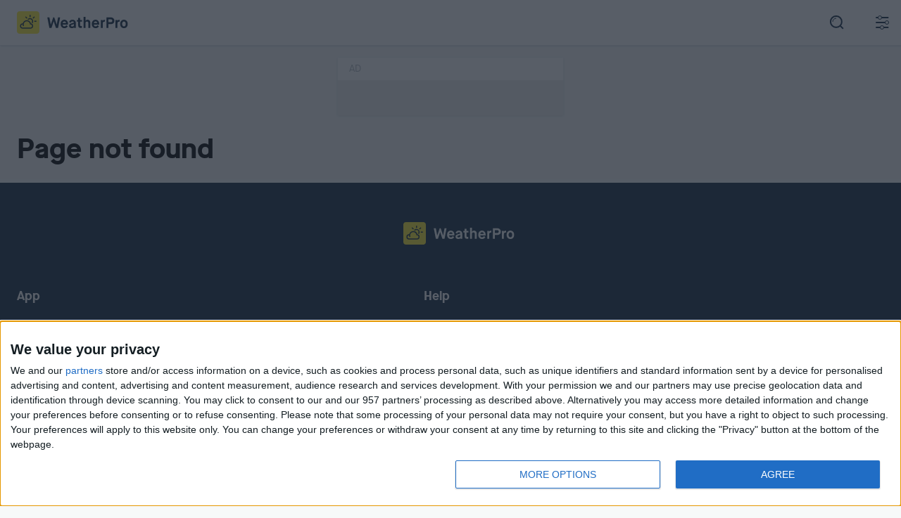

--- FILE ---
content_type: image/svg+xml
request_url: https://www.weatherpro.com/assets/images/icons/settings.svg
body_size: 189
content:
<svg height="24" viewBox="0 0 24 24" width="24" xmlns="http://www.w3.org/2000/svg"><g fill="none" fill-rule="evenodd" stroke="#102840"><path d="m21.192 12h-18m18 7h-18m18-14h-18" stroke-width="2"/><g fill="#fff"><circle cx="9" cy="5" r="2.5"/><circle cx="19" cy="12" r="2.5"/><circle cx="12" cy="19" r="2.5"/></g></g></svg>